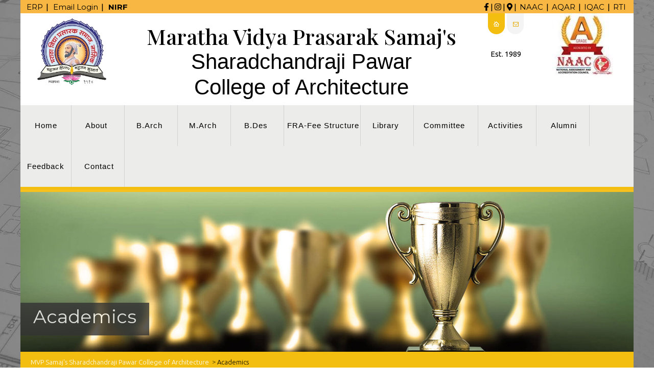

--- FILE ---
content_type: text/html; charset=UTF-8
request_url: https://cansnashik.org/academics/
body_size: 15885
content:
<!DOCTYPE html>
<html lang="en-US">
<head>
  <meta charset="UTF-8">
  <meta name="viewport" content="width=device-width">
  <link rel="profile" href="http://gmpg.org/xfn/11">
  <title>Academics &#8211; MVP Samaj&#039;s Sharadchandraji Pawar College of Architecture</title>
<meta name='robots' content='max-image-preview:large' />
<link rel='dns-prefetch' href='//use.fontawesome.com' />
<link rel='dns-prefetch' href='//fonts.googleapis.com' />
<link rel="alternate" type="application/rss+xml" title="MVP Samaj&#039;s Sharadchandraji Pawar College of Architecture &raquo; Feed" href="https://cansnashik.org/feed/" />
<link rel="alternate" type="application/rss+xml" title="MVP Samaj&#039;s Sharadchandraji Pawar College of Architecture &raquo; Comments Feed" href="https://cansnashik.org/comments/feed/" />
<link rel="alternate" title="oEmbed (JSON)" type="application/json+oembed" href="https://cansnashik.org/wp-json/oembed/1.0/embed?url=https%3A%2F%2Fcansnashik.org%2Facademics%2F" />
<link rel="alternate" title="oEmbed (XML)" type="text/xml+oembed" href="https://cansnashik.org/wp-json/oembed/1.0/embed?url=https%3A%2F%2Fcansnashik.org%2Facademics%2F&#038;format=xml" />
<style id='wp-img-auto-sizes-contain-inline-css' type='text/css'>
img:is([sizes=auto i],[sizes^="auto," i]){contain-intrinsic-size:3000px 1500px}
/*# sourceURL=wp-img-auto-sizes-contain-inline-css */
</style>
<link rel='stylesheet' id='wp-block-library-css' href='https://cansnashik.org/wp-includes/css/dist/block-library/style.min.css?ver=73c5de54c1579bc0dcff672e4adb9cc3' type='text/css' media='all' />
<style id='global-styles-inline-css' type='text/css'>
:root{--wp--preset--aspect-ratio--square: 1;--wp--preset--aspect-ratio--4-3: 4/3;--wp--preset--aspect-ratio--3-4: 3/4;--wp--preset--aspect-ratio--3-2: 3/2;--wp--preset--aspect-ratio--2-3: 2/3;--wp--preset--aspect-ratio--16-9: 16/9;--wp--preset--aspect-ratio--9-16: 9/16;--wp--preset--color--black: #000000;--wp--preset--color--cyan-bluish-gray: #abb8c3;--wp--preset--color--white: #ffffff;--wp--preset--color--pale-pink: #f78da7;--wp--preset--color--vivid-red: #cf2e2e;--wp--preset--color--luminous-vivid-orange: #ff6900;--wp--preset--color--luminous-vivid-amber: #fcb900;--wp--preset--color--light-green-cyan: #7bdcb5;--wp--preset--color--vivid-green-cyan: #00d084;--wp--preset--color--pale-cyan-blue: #8ed1fc;--wp--preset--color--vivid-cyan-blue: #0693e3;--wp--preset--color--vivid-purple: #9b51e0;--wp--preset--gradient--vivid-cyan-blue-to-vivid-purple: linear-gradient(135deg,rgb(6,147,227) 0%,rgb(155,81,224) 100%);--wp--preset--gradient--light-green-cyan-to-vivid-green-cyan: linear-gradient(135deg,rgb(122,220,180) 0%,rgb(0,208,130) 100%);--wp--preset--gradient--luminous-vivid-amber-to-luminous-vivid-orange: linear-gradient(135deg,rgb(252,185,0) 0%,rgb(255,105,0) 100%);--wp--preset--gradient--luminous-vivid-orange-to-vivid-red: linear-gradient(135deg,rgb(255,105,0) 0%,rgb(207,46,46) 100%);--wp--preset--gradient--very-light-gray-to-cyan-bluish-gray: linear-gradient(135deg,rgb(238,238,238) 0%,rgb(169,184,195) 100%);--wp--preset--gradient--cool-to-warm-spectrum: linear-gradient(135deg,rgb(74,234,220) 0%,rgb(151,120,209) 20%,rgb(207,42,186) 40%,rgb(238,44,130) 60%,rgb(251,105,98) 80%,rgb(254,248,76) 100%);--wp--preset--gradient--blush-light-purple: linear-gradient(135deg,rgb(255,206,236) 0%,rgb(152,150,240) 100%);--wp--preset--gradient--blush-bordeaux: linear-gradient(135deg,rgb(254,205,165) 0%,rgb(254,45,45) 50%,rgb(107,0,62) 100%);--wp--preset--gradient--luminous-dusk: linear-gradient(135deg,rgb(255,203,112) 0%,rgb(199,81,192) 50%,rgb(65,88,208) 100%);--wp--preset--gradient--pale-ocean: linear-gradient(135deg,rgb(255,245,203) 0%,rgb(182,227,212) 50%,rgb(51,167,181) 100%);--wp--preset--gradient--electric-grass: linear-gradient(135deg,rgb(202,248,128) 0%,rgb(113,206,126) 100%);--wp--preset--gradient--midnight: linear-gradient(135deg,rgb(2,3,129) 0%,rgb(40,116,252) 100%);--wp--preset--font-size--small: 13px;--wp--preset--font-size--medium: 20px;--wp--preset--font-size--large: 36px;--wp--preset--font-size--x-large: 42px;--wp--preset--spacing--20: 0.44rem;--wp--preset--spacing--30: 0.67rem;--wp--preset--spacing--40: 1rem;--wp--preset--spacing--50: 1.5rem;--wp--preset--spacing--60: 2.25rem;--wp--preset--spacing--70: 3.38rem;--wp--preset--spacing--80: 5.06rem;--wp--preset--shadow--natural: 6px 6px 9px rgba(0, 0, 0, 0.2);--wp--preset--shadow--deep: 12px 12px 50px rgba(0, 0, 0, 0.4);--wp--preset--shadow--sharp: 6px 6px 0px rgba(0, 0, 0, 0.2);--wp--preset--shadow--outlined: 6px 6px 0px -3px rgb(255, 255, 255), 6px 6px rgb(0, 0, 0);--wp--preset--shadow--crisp: 6px 6px 0px rgb(0, 0, 0);}:where(.is-layout-flex){gap: 0.5em;}:where(.is-layout-grid){gap: 0.5em;}body .is-layout-flex{display: flex;}.is-layout-flex{flex-wrap: wrap;align-items: center;}.is-layout-flex > :is(*, div){margin: 0;}body .is-layout-grid{display: grid;}.is-layout-grid > :is(*, div){margin: 0;}:where(.wp-block-columns.is-layout-flex){gap: 2em;}:where(.wp-block-columns.is-layout-grid){gap: 2em;}:where(.wp-block-post-template.is-layout-flex){gap: 1.25em;}:where(.wp-block-post-template.is-layout-grid){gap: 1.25em;}.has-black-color{color: var(--wp--preset--color--black) !important;}.has-cyan-bluish-gray-color{color: var(--wp--preset--color--cyan-bluish-gray) !important;}.has-white-color{color: var(--wp--preset--color--white) !important;}.has-pale-pink-color{color: var(--wp--preset--color--pale-pink) !important;}.has-vivid-red-color{color: var(--wp--preset--color--vivid-red) !important;}.has-luminous-vivid-orange-color{color: var(--wp--preset--color--luminous-vivid-orange) !important;}.has-luminous-vivid-amber-color{color: var(--wp--preset--color--luminous-vivid-amber) !important;}.has-light-green-cyan-color{color: var(--wp--preset--color--light-green-cyan) !important;}.has-vivid-green-cyan-color{color: var(--wp--preset--color--vivid-green-cyan) !important;}.has-pale-cyan-blue-color{color: var(--wp--preset--color--pale-cyan-blue) !important;}.has-vivid-cyan-blue-color{color: var(--wp--preset--color--vivid-cyan-blue) !important;}.has-vivid-purple-color{color: var(--wp--preset--color--vivid-purple) !important;}.has-black-background-color{background-color: var(--wp--preset--color--black) !important;}.has-cyan-bluish-gray-background-color{background-color: var(--wp--preset--color--cyan-bluish-gray) !important;}.has-white-background-color{background-color: var(--wp--preset--color--white) !important;}.has-pale-pink-background-color{background-color: var(--wp--preset--color--pale-pink) !important;}.has-vivid-red-background-color{background-color: var(--wp--preset--color--vivid-red) !important;}.has-luminous-vivid-orange-background-color{background-color: var(--wp--preset--color--luminous-vivid-orange) !important;}.has-luminous-vivid-amber-background-color{background-color: var(--wp--preset--color--luminous-vivid-amber) !important;}.has-light-green-cyan-background-color{background-color: var(--wp--preset--color--light-green-cyan) !important;}.has-vivid-green-cyan-background-color{background-color: var(--wp--preset--color--vivid-green-cyan) !important;}.has-pale-cyan-blue-background-color{background-color: var(--wp--preset--color--pale-cyan-blue) !important;}.has-vivid-cyan-blue-background-color{background-color: var(--wp--preset--color--vivid-cyan-blue) !important;}.has-vivid-purple-background-color{background-color: var(--wp--preset--color--vivid-purple) !important;}.has-black-border-color{border-color: var(--wp--preset--color--black) !important;}.has-cyan-bluish-gray-border-color{border-color: var(--wp--preset--color--cyan-bluish-gray) !important;}.has-white-border-color{border-color: var(--wp--preset--color--white) !important;}.has-pale-pink-border-color{border-color: var(--wp--preset--color--pale-pink) !important;}.has-vivid-red-border-color{border-color: var(--wp--preset--color--vivid-red) !important;}.has-luminous-vivid-orange-border-color{border-color: var(--wp--preset--color--luminous-vivid-orange) !important;}.has-luminous-vivid-amber-border-color{border-color: var(--wp--preset--color--luminous-vivid-amber) !important;}.has-light-green-cyan-border-color{border-color: var(--wp--preset--color--light-green-cyan) !important;}.has-vivid-green-cyan-border-color{border-color: var(--wp--preset--color--vivid-green-cyan) !important;}.has-pale-cyan-blue-border-color{border-color: var(--wp--preset--color--pale-cyan-blue) !important;}.has-vivid-cyan-blue-border-color{border-color: var(--wp--preset--color--vivid-cyan-blue) !important;}.has-vivid-purple-border-color{border-color: var(--wp--preset--color--vivid-purple) !important;}.has-vivid-cyan-blue-to-vivid-purple-gradient-background{background: var(--wp--preset--gradient--vivid-cyan-blue-to-vivid-purple) !important;}.has-light-green-cyan-to-vivid-green-cyan-gradient-background{background: var(--wp--preset--gradient--light-green-cyan-to-vivid-green-cyan) !important;}.has-luminous-vivid-amber-to-luminous-vivid-orange-gradient-background{background: var(--wp--preset--gradient--luminous-vivid-amber-to-luminous-vivid-orange) !important;}.has-luminous-vivid-orange-to-vivid-red-gradient-background{background: var(--wp--preset--gradient--luminous-vivid-orange-to-vivid-red) !important;}.has-very-light-gray-to-cyan-bluish-gray-gradient-background{background: var(--wp--preset--gradient--very-light-gray-to-cyan-bluish-gray) !important;}.has-cool-to-warm-spectrum-gradient-background{background: var(--wp--preset--gradient--cool-to-warm-spectrum) !important;}.has-blush-light-purple-gradient-background{background: var(--wp--preset--gradient--blush-light-purple) !important;}.has-blush-bordeaux-gradient-background{background: var(--wp--preset--gradient--blush-bordeaux) !important;}.has-luminous-dusk-gradient-background{background: var(--wp--preset--gradient--luminous-dusk) !important;}.has-pale-ocean-gradient-background{background: var(--wp--preset--gradient--pale-ocean) !important;}.has-electric-grass-gradient-background{background: var(--wp--preset--gradient--electric-grass) !important;}.has-midnight-gradient-background{background: var(--wp--preset--gradient--midnight) !important;}.has-small-font-size{font-size: var(--wp--preset--font-size--small) !important;}.has-medium-font-size{font-size: var(--wp--preset--font-size--medium) !important;}.has-large-font-size{font-size: var(--wp--preset--font-size--large) !important;}.has-x-large-font-size{font-size: var(--wp--preset--font-size--x-large) !important;}
/*# sourceURL=global-styles-inline-css */
</style>

<style id='classic-theme-styles-inline-css' type='text/css'>
/*! This file is auto-generated */
.wp-block-button__link{color:#fff;background-color:#32373c;border-radius:9999px;box-shadow:none;text-decoration:none;padding:calc(.667em + 2px) calc(1.333em + 2px);font-size:1.125em}.wp-block-file__button{background:#32373c;color:#fff;text-decoration:none}
/*# sourceURL=/wp-includes/css/classic-themes.min.css */
</style>
<style id='font-awesome-svg-styles-default-inline-css' type='text/css'>
.svg-inline--fa {
  display: inline-block;
  height: 1em;
  overflow: visible;
  vertical-align: -.125em;
}
/*# sourceURL=font-awesome-svg-styles-default-inline-css */
</style>
<link rel='stylesheet' id='font-awesome-svg-styles-css' href='https://cansnashik.org/wp-content/uploads/font-awesome/v5.15.3/css/svg-with-js.css' type='text/css' media='all' />
<style id='font-awesome-svg-styles-inline-css' type='text/css'>
   .wp-block-font-awesome-icon svg::before,
   .wp-rich-text-font-awesome-icon svg::before {content: unset;}
/*# sourceURL=font-awesome-svg-styles-inline-css */
</style>
<link rel='stylesheet' id='responsive-lightbox-prettyphoto-css' href='https://cansnashik.org/wp-content/plugins/responsive-lightbox/assets/prettyphoto/prettyPhoto.min.css?ver=3.1.6' type='text/css' media='all' />
<link rel='stylesheet' id='chld_thm_cfg_parent-css' href='https://cansnashik.org/wp-content/themes/interior-designs/style.css?ver=73c5de54c1579bc0dcff672e4adb9cc3' type='text/css' media='all' />
<link rel='stylesheet' id='chld_thm_cfg_separate-css' href='https://cansnashik.org/wp-content/themes/interior-designs-child/ctc-style.css?ver=0.4.9.1648469621' type='text/css' media='all' />
<link rel='stylesheet' id='interior-designs-font-css' href='//fonts.googleapis.com/css?family=ABeeZee%3Aital%400%3B1%7CAbril+Fatfac%7CAcme%7CAllura%7CAmatic+SC%3Awght%40400%3B700%7CAnton%7CArchitects+Daughter%7CArchivo%3Aital%2Cwght%400%2C100%3B0%2C200%3B0%2C300%3B0%2C400%3B0%2C500%3B0%2C600%3B0%2C700%3B0%2C800%3B0%2C900%3B1%2C100%3B1%2C200%3B1%2C300%3B1%2C400%3B1%2C500%3B1%2C600%3B1%2C700%3B1%2C800%3B1%2C900%7CArimo%3Aital%2Cwght%400%2C400%3B0%2C500%3B0%2C600%3B0%2C700%3B1%2C400%3B1%2C500%3B1%2C600%3B1%2C700%7CArsenal%3Aital%2Cwght%400%2C400%3B0%2C700%3B1%2C400%3B1%2C700%7CArvo%3Aital%2Cwght%400%2C400%3B0%2C700%3B1%2C400%3B1%2C700%7CAlegreya%3Aital%2Cwght%400%2C400%3B0%2C500%3B0%2C600%3B0%2C700%3B0%2C800%3B0%2C900%3B1%2C400%3B1%2C500%3B1%2C600%3B1%2C700%3B1%2C800%3B1%2C900%7CAsap%3Aital%2Cwght%400%2C100%3B0%2C200%3B0%2C300%3B0%2C400%3B0%2C500%3B0%2C600%3B0%2C700%3B0%2C800%3B0%2C900%3B1%2C100%3B1%2C200%3B1%2C300%3B1%2C400%3B1%2C500%3B1%2C600%3B1%2C700%3B1%2C800%3B1%2C900%7CAssistant%3Awght%40200%3B300%3B400%3B500%3B600%3B700%3B800%7CAlfa+Slab+One%7CAveria+Serif+Libre%3Aital%2Cwght%400%2C300%3B0%2C400%3B0%2C700%3B1%2C300%3B1%2C400%3B1%2C700%7CBangers%7CBoogaloo%7CBad+Script%7CBarlow%3Aital%2Cwght%400%2C100%3B0%2C200%3B0%2C300%3B0%2C400%3B0%2C500%3B0%2C600%3B0%2C700%3B0%2C800%3B0%2C900%3B1%2C100%3B1%2C200%3B1%2C300%3B1%2C400%3B1%2C500%3B1%2C600%3B1%2C700%3B1%2C800%3B1%2C900%7CBarlow+Condensed%3Aital%2Cwght%400%2C100%3B0%2C200%3B0%2C300%3B0%2C400%3B0%2C500%3B0%2C600%3B0%2C700%3B0%2C800%3B0%2C900%3B1%2C100%3B1%2C200%3B1%2C300%3B1%2C400%3B1%2C500%3B1%2C600%3B1%2C700%3B1%2C800%3B1%2C900%7CBerkshire+Swash%7CBitter%3Aital%2Cwght%400%2C100%3B0%2C200%3B0%2C300%3B0%2C400%3B0%2C500%3B0%2C600%3B0%2C700%3B0%2C800%3B0%2C900%3B1%2C100%3B1%2C200%3B1%2C300%3B1%2C400%3B1%2C500%3B1%2C600%3B1%2C700%3B1%2C800%3B1%2C900%7CBree+Serif%7CBenchNine%3Awght%40300%3B400%3B700%7CCabin%3Aital%2Cwght%400%2C400%3B0%2C500%3B0%2C600%3B0%2C700%3B1%2C400%3B1%2C500%3B1%2C600%3B1%2C700%7CCardo%3Aital%2Cwght%400%2C400%3B0%2C700%3B1%2C400%7CCourgette%7CCaveat%3Awght%40400%3B500%3B600%3B700%7CCaveat+Brush%7CCherry+Swash%3Awght%40400%3B700%7CCormorant+Garamond%3Aital%2Cwght%400%2C300%3B0%2C400%3B0%2C500%3B0%2C600%3B0%2C700%3B1%2C300%3B1%2C400%3B1%2C500%3B1%2C600%3B1%2C700%7CCrimson+Text%3Aital%2Cwght%400%2C400%3B0%2C600%3B0%2C700%3B1%2C400%3B1%2C600%3B1%2C700%7CCuprum%3Aital%2Cwght%400%2C400%3B0%2C500%3B0%2C600%3B0%2C700%3B1%2C400%3B1%2C500%3B1%2C600%3B1%2C700%7CCookie%7CComing+Soon%7CCharm%3Awght%40400%3B700%7CChewy%7CDays+One%7CDM+Serif+Display%3Aital%400%3B1%7CDosis%3Awght%40200%3B300%3B400%3B500%3B600%3B700%3B800%7CEB+Garamond%3Aital%2Cwght%400%2C400%3B0%2C500%3B0%2C600%3B0%2C700%3B0%2C800%3B1%2C400%3B1%2C500%3B1%2C600%3B1%2C700%3B1%2C800%7CEconomica%3Aital%2Cwght%400%2C400%3B0%2C700%3B1%2C400%3B1%2C700%7CEpilogue%3Aital%2Cwght%400%2C100%3B0%2C200%3B0%2C300%3B0%2C400%3B0%2C500%3B0%2C600%3B0%2C700%3B0%2C800%3B0%2C900%3B1%2C100%3B1%2C200%3B1%2C300%3B1%2C400%3B1%2C500%3B1%2C600%3B1%2C700%3B1%2C800%3B1%2C900%7CExo+2%3Aital%2Cwght%400%2C100%3B0%2C200%3B0%2C300%3B0%2C400%3B0%2C500%3B0%2C600%3B0%2C700%3B0%2C800%3B0%2C900%3B1%2C100%3B1%2C200%3B1%2C300%3B1%2C400%3B1%2C500%3B1%2C600%3B1%2C700%3B1%2C800%3B1%2C900%7CFamiljen+Grotesk%3Aital%2Cwght%400%2C400%3B0%2C500%3B0%2C600%3B0%2C700%3B1%2C400%3B1%2C500%3B1%2C600%3B1%2C700%7CFira+Sans%3Aital%2Cwght%400%2C100%3B0%2C200%3B0%2C300%3B0%2C400%3B0%2C500%3B0%2C600%3B0%2C700%3B0%2C800%3B0%2C900%3B1%2C100%3B1%2C200%3B1%2C300%3B1%2C400%3B1%2C500%3B1%2C600%3B1%2C700%3B1%2C800%3B1%2C900%7CFredoka+One%7CFjalla+One%7CFrancois+One%7CFrank+Ruhl+Libre%3Awght%40300%3B400%3B500%3B700%3B900%7CGabriela%7CGloria+Hallelujah%7CGreat+Vibes%7CHandlee%7CHammersmith+One%7CHeebo%3Awght%40100%3B200%3B300%3B400%3B500%3B600%3B700%3B800%3B900%7CHind%3Awght%40300%3B400%3B500%3B600%3B700%7CInconsolata%3Awght%40200%3B300%3B400%3B500%3B600%3B700%3B800%3B900%7CIndie+Flower%7CIM+Fell+English+SC%7CJulius+Sans+One%7CJomhuria%7CJosefin+Slab%3Aital%2Cwght%400%2C100%3B0%2C200%3B0%2C300%3B0%2C400%3B0%2C500%3B0%2C600%3B0%2C700%3B1%2C100%3B1%2C200%3B1%2C300%3B1%2C400%3B1%2C500%3B1%2C600%3B1%2C700%7CJosefin+Sans%3Aital%2Cwght%400%2C100%3B0%2C200%3B0%2C300%3B0%2C400%3B0%2C500%3B0%2C600%3B0%2C700%3B1%2C100%3B1%2C200%3B1%2C300%3B1%2C400%3B1%2C500%3B1%2C600%3B1%2C700%7CJost%3Aital%2Cwght%400%2C100%3B0%2C200%3B0%2C300%3B0%2C400%3B0%2C500%3B0%2C600%3B0%2C700%3B0%2C800%3B0%2C900%3B1%2C100%3B1%2C200%3B1%2C300%3B1%2C400%3B1%2C500%3B1%2C600%3B1%2C700%3B1%2C800%3B1%2C900%7CKaisei+HarunoUmi%3Awght%40400%3B500%3B700%7CKanit%3Aital%2Cwght%400%2C100%3B0%2C200%3B0%2C300%3B0%2C400%3B0%2C500%3B0%2C600%3B0%2C700%3B0%2C800%3B0%2C900%3B1%2C100%3B1%2C200%3B1%2C300%3B1%2C400%3B1%2C500%3B1%2C600%3B1%2C700%3B1%2C800%3B1%2C900%7CKaushan+Script%7CKrub%3Aital%2Cwght%400%2C200%3B0%2C300%3B0%2C400%3B0%2C500%3B0%2C600%3B0%2C700%3B1%2C200%3B1%2C300%3B1%2C400%3B1%2C500%3B1%2C600%3B1%2C700%7CLato%3Aital%2Cwght%400%2C100%3B0%2C300%3B0%2C400%3B0%2C700%3B0%2C900%3B1%2C100%3B1%2C300%3B1%2C400%3B1%2C700%3B1%2C900%7CLora%3Aital%2Cwght%400%2C400%3B0%2C500%3B0%2C600%3B0%2C700%3B1%2C400%3B1%2C500%3B1%2C600%3B1%2C700%7CLibre+Baskerville%3Aital%2Cwght%400%2C400%3B0%2C700%3B1%2C400%7CLobster%7CLobster+Two%3Aital%2Cwght%400%2C400%3B0%2C700%3B1%2C400%3B1%2C700%7CMerriweather%3Aital%2Cwght%400%2C300%3B0%2C400%3B0%2C700%3B0%2C900%3B1%2C300%3B1%2C400%3B1%2C700%3B1%2C900%7CMonda%3Awght%40400%3B700%7CMontserrat%3Aital%2Cwght%400%2C100%3B0%2C200%3B0%2C300%3B0%2C400%3B0%2C500%3B0%2C600%3B0%2C700%3B0%2C800%3B0%2C900%3B1%2C100%3B1%2C200%3B1%2C300%3B1%2C400%3B1%2C500%3B1%2C600%3B1%2C700%3B1%2C800%3B1%2C900%7CMulish%3Aital%2Cwght%400%2C200%3B0%2C300%3B0%2C400%3B0%2C500%3B0%2C600%3B0%2C700%3B0%2C800%3B0%2C900%3B1%2C200%3B1%2C300%3B1%2C400%3B1%2C500%3B1%2C600%3B1%2C700%3B1%2C800%3B1%2C900%7CMarck+Script%7CMarcellus%7CMerienda+One%7CMonda%3Awght%40400%3B700%7CNoto+Serif%3Aital%2Cwght%400%2C400%3B0%2C700%3B1%2C400%3B1%2C700%7CNunito+Sans%3Aital%2Cwght%400%2C200%3B0%2C300%3B0%2C400%3B0%2C600%3B0%2C700%3B0%2C800%3B0%2C900%3B1%2C200%3B1%2C300%3B1%2C400%3B1%2C600%3B1%2C700%3B1%2C800%3B1%2C900%7COpen+Sans%3Aital%2Cwght%400%2C300%3B0%2C400%3B0%2C500%3B0%2C600%3B0%2C700%3B0%2C800%3B1%2C300%3B1%2C400%3B1%2C500%3B1%2C600%3B1%2C700%3B1%2C800%7COverpass%3Aital%2Cwght%400%2C100%3B0%2C200%3B0%2C300%3B0%2C400%3B0%2C500%3B0%2C600%3B0%2C700%3B0%2C800%3B0%2C900%3B1%2C100%3B1%2C200%3B1%2C300%3B1%2C400%3B1%2C500%3B1%2C600%3B1%2C700%3B1%2C800%3B1%2C900%7COverpass+Mono%3Awght%40300%3B400%3B500%3B600%3B700%7COxygen%3Awght%40300%3B400%3B700%7COswald%3Awght%40200%3B300%3B400%3B500%3B600%3B700%7COrbitron%3Awght%40400%3B500%3B600%3B700%3B800%3B900%7CPatua+One%7CPacifico%7CPadauk%3Awght%40400%3B700%7CPlayball%7CPlayfair+Display%3Aital%2Cwght%400%2C400%3B0%2C500%3B0%2C600%3B0%2C700%3B0%2C800%3B0%2C900%3B1%2C400%3B1%2C500%3B1%2C600%3B1%2C700%3B1%2C800%3B1%2C900%7CPrompt%3Aital%2Cwght%400%2C100%3B0%2C200%3B0%2C300%3B0%2C400%3B0%2C500%3B0%2C600%3B0%2C700%3B0%2C800%3B0%2C900%3B1%2C100%3B1%2C200%3B1%2C300%3B1%2C400%3B1%2C500%3B1%2C600%3B1%2C700%3B1%2C800%3B1%2C900%7CPT+Sans%3Aital%2Cwght%400%2C400%3B0%2C700%3B1%2C400%3B1%2C700%7CPT+Serif%3Aital%2Cwght%400%2C400%3B0%2C700%3B1%2C400%3B1%2C700%7CPhilosopher%3Aital%2Cwght%400%2C400%3B0%2C700%3B1%2C400%3B1%2C700%7CPermanent+Marker%7CPoiret+One%7CPoppins%3Aital%2Cwght%400%2C100%3B0%2C200%3B0%2C300%3B0%2C400%3B0%2C500%3B0%2C600%3B0%2C700%3B0%2C800%3B0%2C900%3B1%2C100%3B1%2C200%3B1%2C300%3B1%2C400%3B1%2C500%3B1%2C600%3B1%2C700%3B1%2C800%3B1%2C900%7CPrata%7CQuicksand%3Awght%40300%3B400%3B500%3B600%3B700%7CQuattrocento+Sans%3Aital%2Cwght%400%2C400%3B0%2C700%3B1%2C400%3B1%2C700%7CRaleway%3Aital%2Cwght%400%2C100%3B0%2C200%3B0%2C300%3B0%2C400%3B0%2C500%3B0%2C600%3B0%2C700%3B0%2C800%3B0%2C900%3B1%2C100%3B1%2C200%3B1%2C300%3B1%2C400%3B1%2C500%3B1%2C600%3B1%2C700%3B1%2C800%3B1%2C900%7CRubik%3Aital%2Cwght%400%2C300%3B0%2C400%3B0%2C500%3B0%2C600%3B0%2C700%3B0%2C800%3B0%2C900%3B1%2C300%3B1%2C400%3B1%2C500%3B1%2C600%3B1%2C700%3B1%2C800%3B1%2C900%7CRoboto+Condensed%3Aital%2Cwght%400%2C300%3B0%2C400%3B0%2C700%3B1%2C300%3B1%2C400%3B1%2C700%7CRokkitt%3Awght%40100%3B200%3B300%3B400%3B500%3B600%3B700%3B800%3B900%7CRopa+Sans%3Aital%400%3B1%7CRusso+One%7CRighteous%7CSaira%3Aital%2Cwght%400%2C100%3B0%2C200%3B0%2C300%3B0%2C400%3B0%2C500%3B0%2C600%3B0%2C700%3B0%2C800%3B0%2C900%3B1%2C100%3B1%2C200%3B1%2C300%3B1%2C400%3B1%2C500%3B1%2C600%3B1%2C700%3B1%2C800%3B1%2C900%7CSatisfy%7CSen%3Awght%40400%3B700%3B800%7CSlabo+13px%7CSlabo+27px%7CSource+Sans+Pro%3Aital%2Cwght%400%2C200%3B0%2C300%3B0%2C400%3B0%2C600%3B0%2C700%3B0%2C900%3B1%2C200%3B1%2C300%3B1%2C400%3B1%2C600%3B1%2C700%3B1%2C900%7CShadows+Into+Light+Two%7CShadows+Into+Light%7CSacramento%7CSail%7CShrikhand%7CLeague+Spartan%3Awght%40100%3B200%3B300%3B400%3B500%3B600%3B700%3B800%3B900%7CStaatliches%7CStylish%7CTangerine%3Awght%40400%3B700%7CTitillium+Web%3Aital%2Cwght%400%2C200%3B0%2C300%3B0%2C400%3B0%2C600%3B0%2C700%3B0%2C900%3B1%2C200%3B1%2C300%3B1%2C400%3B1%2C600%3B1%2C700%7CTrirong%3Aital%2Cwght%400%2C100%3B0%2C200%3B0%2C300%3B0%2C400%3B0%2C500%3B0%2C600%3B0%2C700%3B0%2C800%3B0%2C900%3B1%2C100%3B1%2C200%3B1%2C300%3B1%2C400%3B1%2C500%3B1%2C600%3B1%2C700%3B1%2C800%3B1%2C900%7CUbuntu%3Aital%2Cwght%400%2C300%3B0%2C400%3B0%2C500%3B0%2C700%3B1%2C300%3B1%2C400%3B1%2C500%3B1%2C700%7CUnica+One%7CVT323%7CVarela+Round%7CVampiro+One%7CVollkorn%3Aital%2Cwght%400%2C400%3B0%2C500%3B0%2C600%3B0%2C700%3B0%2C800%3B0%2C900%3B1%2C400%3B1%2C500%3B1%2C600%3B1%2C700%3B1%2C800%3B1%2C900%7CVolkhov%3Aital%2Cwght%400%2C400%3B0%2C700%3B1%2C400%3B1%2C700%7CWork+Sans%3Aital%2Cwght%400%2C100%3B0%2C200%3B0%2C300%3B0%2C400%3B0%2C500%3B0%2C600%3B0%2C700%3B0%2C800%3B0%2C900%3B1%2C100%3B1%2C200%3B1%2C300%3B1%2C400%3B1%2C500%3B1%2C600%3B1%2C700%3B1%2C800%3B1%2C900%7CYanone+Kaffeesatz%3Awght%40200%3B300%3B400%3B500%3B600%3B700%7CYeseva+One%7CZCOOL+XiaoWei&#038;ver=73c5de54c1579bc0dcff672e4adb9cc3' type='text/css' media='all' />
<link rel='stylesheet' id='interior-designs-block-patterns-style-frontend-css' href='https://cansnashik.org/wp-content/themes/interior-designs/css/block-frontend.css?ver=73c5de54c1579bc0dcff672e4adb9cc3' type='text/css' media='all' />
<link rel='stylesheet' id='bootstrap-css-css' href='https://cansnashik.org/wp-content/themes/interior-designs/css/bootstrap.css?ver=73c5de54c1579bc0dcff672e4adb9cc3' type='text/css' media='all' />
<link rel='stylesheet' id='interior-designs-basic-style-css' href='https://cansnashik.org/wp-content/themes/interior-designs-child/style.css?ver=0.4.9.1648469621' type='text/css' media='all' />
<style id='interior-designs-basic-style-inline-css' type='text/css'>

	    body{
		    color:!important;
		    font-family: !important;
		    font-size: px !important;
			font-weight: !important;
		}
		p,span{
		    color:!important;
		    font-family: Ubuntu!important;
		    font-size: px !important;
			font-weight: !important;
		}
		a{
		    color:!important;
		    font-family: Ubuntu;
		}
		li{
		    color:!important;
		    font-family: Ubuntu;
		}
		h1{
		    color:!important;
		    font-family: Ubuntu!important;
		    font-size: px !important;
			font-weight: !important;
		}
		h2{
		    color:!important;
		    font-family: Ubuntu!important;
		    font-size: px !important;
			font-weight: !important;
		}
		h3{
		    color:!important;
		    font-family: Ubuntu!important;
		    font-size: px !important;
			font-weight: !important;
		}
		h4{
		    color:!important;
		    font-family: Ubuntu!important;
		    font-size: px !important;
			font-weight: !important;
		}
		h5{
		    color:!important;
		    font-family: Ubuntu!important;
		    font-size: px !important;
			font-weight: !important;
		}
		h6{
		    color:!important;
		    font-family: Ubuntu!important;
		    font-size: px !important;
			font-weight: !important;
		}

		#footer .socialicons i{
			color:!important;
	    }
	
:root {--primary-color: #f7c01d !important;} body{max-width: 100%;}.service-btn a, #comments input[type="submit"].submit{border-radius: px;}.service-btn a, #comments input[type="submit"].submit{font-weight: ;}.service-btn a, #comments input[type="submit"].submit{letter-spacing: px;}.service-btn a, #comments input[type="submit"].submit{ border-radius: 0}.woocommerce ul.products li.product, .woocommerce-page ul.products li.product{padding-top: 10px; padding-bottom: 10px;}.woocommerce ul.products li.product, .woocommerce-page ul.products li.product{padding-left: 10px; padding-right: 10px;} .page-template-custom-frontpage #header{position: static; margin: 0;} .page-template-custom-frontpage header{border-bottom: 5px solid #f7c01d;}#slider img{opacity:0.9}#footer p,#footer p a{color: !important;}#footer p:hover,#footer p a:hover{color: !important;}#footer p{font-size: 16px; }#footer {padding-top:15px; padding-bottom: 15px; }#footer p{text-align:center;}#footer .socialicons i{font-size: px;}#footer .socialicons{text-align:center;} .woocommerce span.onsale{padding-top: px; padding-bottom: px; padding-left: px; padding-right: px;}.woocommerce span.onsale{border-radius: 50px;}.woocommerce ul.products li.product .onsale{left: auto; right: 0;}.woocommerce span.onsale {font-size: 15px;}.footertown{background-color: ;}.footertown{background-attachment: scroll !important; background-position: center !important;}.footertown{background-position: center center!important;}#comments textarea{ width:100%;}.top-header{ padding-top:5px; padding-bottom:5px;}.fixed-header{ padding-top:px; padding-bottom:px;}.primary-navigation ul li a{ text-transform: capitalize;} .logo h1 a, .logo p a{color: ;}  .logo p.site-description{color: ;} .logo h1, .logo p.site-title{font-size: px;}.logo p.site-description{font-size: px;}@media screen and (max-width:575px){
			.top-header{display:none;} }.scrollup{text-transform:Capitalize;}@media screen and (max-width:575px){
			.fixed-header{position:static !important;} }#slider{display:none;} @media screen and (max-width:575px) {#slider{display:block;} }@media screen and (min-width:575px){
			.preloader{display:none !important;} }#slider{background-color: 1;}@media screen and (max-width:575px) {#sidebar{display:block;} }.primary-navigation ul li a{font-weight: 500;}.primary-navigation ul li a{padding: px;}.primary-navigation ul li a{}.primary-navigation a,.primary-navigation .current_page_item > a, .primary-navigation .current-menu-item > a, .primary-navigation .current_page_ancestor > a{color: !important;}.primary-navigation a:hover, .primary-navigation ul li a:hover{color:  !important;}.primary-navigation ul.sub-menu a, .primary-navigation ul.sub-menu li a,.primary-navigation ul.children a, .primary-navigation ul.children li a{color:  !important;}.primary-navigation ul.sub-menu li a:hover,.primary-navigation ul.children li a:hover {color: !important;} .bradcrumbs a,.bradcrumbs span{color: !important;}.bradcrumbs a,.bradcrumbs span{background-color: !important;}.bradcrumbs a:hover{color: !important;}.bradcrumbs a:hover{background-color: !important;}.post-categories a{color: !important;}.post-categories a{background-color: !important;}.feature-box img{border-radius: 0px;}.grid-post-box .metabox .me-2:after{ content: "|"; padding-left:10px;}.social-media i{font-size: 12px;}.scrollup{font-size: 18px;}.scrollup{color: ;}.scrollup:hover{color: !important;}#footer{background: ;}.logo{ padding:px;}.logo{ padding:px;}.feature-box img{border-radius: 0px;}.feature-box img{box-shadow: 0px 0px 0px #ccc;}.post-box .metabox .me-2:after{ content: "|"; padding-left:10px;}.metabox .px-2:after{ content: "|"; padding-left:10px;}.related-posts .metabox .entry-date:after,.related-posts .metabox .entry-author:after,.related-posts .metabox .entry-comments:after{ content: "|"; padding-left:1px;display: inline; }.footertown .widget h3, a.rsswidget.rss-widget-title{text-transform:Capitalize;}.footertown .widget h3{font-size: 25px; }.footertown .widget h3{font-weight: ;}.footertown .widget h3,a.rsswidget.rss-widget-title{letter-spacing: px;}footer h3{text-align: left;}.footer-block p,footer ul,.widget_shopping_cart_content p,footer form,div#calendar_wrap,.footertown table,footer.gallery,aside#media_image-2,.tagcloud,footer figure.gallery-item,aside#block-7,.textwidget p,#calendar-2 caption,#calendar_wrap caption{text-align: left;}.service-btn a{text-transform:Uppercase;}.post-box p:nth-of-type(1)::first-letter{display: none!important;}
/*# sourceURL=interior-designs-basic-style-inline-css */
</style>
<link rel='stylesheet' id='font-awesome-css-css' href='https://cansnashik.org/wp-content/themes/interior-designs/css/fontawesome-all.css?ver=73c5de54c1579bc0dcff672e4adb9cc3' type='text/css' media='all' />
<link rel='stylesheet' id='interior-designs-block-style-css' href='https://cansnashik.org/wp-content/themes/interior-designs/css/block-style.css?ver=73c5de54c1579bc0dcff672e4adb9cc3' type='text/css' media='all' />
<link rel='stylesheet' id='animate-style-css' href='https://cansnashik.org/wp-content/themes/interior-designs/css/animate.css?ver=73c5de54c1579bc0dcff672e4adb9cc3' type='text/css' media='all' />
<link rel='stylesheet' id='dflip-style-css' href='https://cansnashik.org/wp-content/plugins/3d-flipbook-dflip-lite/assets/css/dflip.min.css?ver=2.4.20' type='text/css' media='all' />
<link rel='stylesheet' id='recent-posts-widget-with-thumbnails-public-style-css' href='https://cansnashik.org/wp-content/plugins/recent-posts-widget-with-thumbnails/public.css?ver=7.1.1' type='text/css' media='all' />
<link rel='stylesheet' id='msl-main-css' href='https://cansnashik.org/wp-content/plugins/master-slider/public/assets/css/masterslider.main.css?ver=3.11.0' type='text/css' media='all' />
<link rel='stylesheet' id='msl-custom-css' href='https://cansnashik.org/wp-content/uploads/master-slider/custom.css?ver=16.2' type='text/css' media='all' />
<script type="text/javascript" src="https://cansnashik.org/wp-includes/js/jquery/jquery.min.js?ver=3.7.1" id="jquery-core-js"></script>
<script type="text/javascript" src="https://cansnashik.org/wp-includes/js/jquery/jquery-migrate.min.js?ver=3.4.1" id="jquery-migrate-js"></script>
<script type="text/javascript" src="https://cansnashik.org/wp-content/plugins/responsive-lightbox/assets/prettyphoto/jquery.prettyPhoto.min.js?ver=3.1.6" id="responsive-lightbox-prettyphoto-js"></script>
<script type="text/javascript" src="https://cansnashik.org/wp-includes/js/underscore.min.js?ver=1.13.7" id="underscore-js"></script>
<script type="text/javascript" src="https://cansnashik.org/wp-content/plugins/responsive-lightbox/assets/infinitescroll/infinite-scroll.pkgd.min.js?ver=4.0.1" id="responsive-lightbox-infinite-scroll-js"></script>
<script type="text/javascript" src="https://cansnashik.org/wp-content/plugins/responsive-lightbox/assets/dompurify/purify.min.js?ver=3.1.7" id="dompurify-js"></script>
<script type="text/javascript" id="responsive-lightbox-sanitizer-js-before">
/* <![CDATA[ */
window.RLG = window.RLG || {}; window.RLG.sanitizeAllowedHosts = ["youtube.com","www.youtube.com","youtu.be","vimeo.com","player.vimeo.com"];
//# sourceURL=responsive-lightbox-sanitizer-js-before
/* ]]> */
</script>
<script type="text/javascript" src="https://cansnashik.org/wp-content/plugins/responsive-lightbox/js/sanitizer.js?ver=2.6.0" id="responsive-lightbox-sanitizer-js"></script>
<script type="text/javascript" id="responsive-lightbox-js-before">
/* <![CDATA[ */
var rlArgs = {"script":"prettyphoto","selector":"lightbox","customEvents":"","activeGalleries":true,"animationSpeed":"normal","slideshow":false,"slideshowDelay":5000,"slideshowAutoplay":false,"opacity":"0.75","showTitle":true,"allowResize":true,"allowExpand":true,"width":1080,"height":720,"separator":"\/","theme":"pp_default","horizontalPadding":20,"hideFlash":false,"wmode":"opaque","videoAutoplay":false,"modal":false,"deeplinking":false,"overlayGallery":true,"keyboardShortcuts":true,"social":false,"woocommerce_gallery":false,"ajaxurl":"https:\/\/cansnashik.org\/wp-admin\/admin-ajax.php","nonce":"ef5335d05c","preview":false,"postId":2023,"scriptExtension":false};

//# sourceURL=responsive-lightbox-js-before
/* ]]> */
</script>
<script type="text/javascript" src="https://cansnashik.org/wp-content/plugins/responsive-lightbox/js/front.js?ver=2.6.0" id="responsive-lightbox-js"></script>
<script type="text/javascript" src="https://cansnashik.org/wp-content/themes/interior-designs/js/bootstrap.js?ver=73c5de54c1579bc0dcff672e4adb9cc3" id="bootstrap-js-js"></script>
<script type="text/javascript" src="https://cansnashik.org/wp-content/themes/interior-designs/js/custom.js?ver=73c5de54c1579bc0dcff672e4adb9cc3" id="interior-designs-custom-jquery-js"></script>
<script type="text/javascript" id="font-awesome-official-js-before">
/* <![CDATA[ */
FontAwesomeConfig = { searchPseudoElements: true };
//# sourceURL=font-awesome-official-js-before
/* ]]> */
</script>
<script defer crossorigin="anonymous" integrity="sha384-haqrlim99xjfMxRP6EWtafs0sB1WKcMdynwZleuUSwJR0mDeRYbhtY+KPMr+JL6f" type="text/javascript" src="https://use.fontawesome.com/releases/v5.15.3/js/all.js" id="font-awesome-official-js"></script>
<script defer crossorigin="anonymous" integrity="sha384-oJX16kNznlRQV8hvYpOXlQKGc8xQj+HgmxViFoFiQgx0jZ4QKELTQecpcx905Pkg" type="text/javascript" src="https://use.fontawesome.com/releases/v5.15.3/js/v4-shims.js" id="font-awesome-official-v4shim-js"></script>
<link rel="https://api.w.org/" href="https://cansnashik.org/wp-json/" /><link rel="alternate" title="JSON" type="application/json" href="https://cansnashik.org/wp-json/wp/v2/pages/2023" /><link rel="EditURI" type="application/rsd+xml" title="RSD" href="https://cansnashik.org/xmlrpc.php?rsd" />

<link rel="canonical" href="https://cansnashik.org/academics/" />
<link rel='shortlink' href='https://cansnashik.org/?p=2023' />
<style>
		#category-posts-4-internal ul {padding: 0;}
#category-posts-4-internal .cat-post-item img {max-width: initial; max-height: initial; margin: initial;}
#category-posts-4-internal .cat-post-author {margin-bottom: 0;}
#category-posts-4-internal .cat-post-thumbnail {margin: 5px 10px 5px 0;}
#category-posts-4-internal .cat-post-item:before {content: ""; clear: both;}
#category-posts-4-internal .cat-post-excerpt-more {display: inline-block;}
#category-posts-4-internal .cat-post-item {list-style: none; margin: 3px 0 10px; padding: 3px 0;}
#category-posts-4-internal .cat-post-current .cat-post-title {font-weight: bold; text-transform: uppercase;}
#category-posts-4-internal [class*=cat-post-tax] {font-size: 0.85em;}
#category-posts-4-internal [class*=cat-post-tax] * {display:inline-block;}
#category-posts-4-internal .cat-post-item:after {content: ""; display: table;	clear: both;}
#category-posts-4-internal .cat-post-item .cat-post-title {overflow: hidden;text-overflow: ellipsis;white-space: initial;display: -webkit-box;-webkit-line-clamp: 2;-webkit-box-orient: vertical;padding-bottom: 0 !important;}
#category-posts-4-internal .cpwp-wrap-text p {display: inline;}
#category-posts-4-internal .cat-post-item .cpwp-wrap-text {overflow: hidden;text-overflow: ellipsis;white-space: initial;display: -webkit-box;-webkit-line-clamp: 3;-webkit-box-orient: vertical;padding-bottom: 0 !important;}
#category-posts-4-internal p.cpwp-excerpt-text {min-width: 120px;}
#category-posts-4-internal .cat-post-item:after {content: ""; display: table;	clear: both;}
#category-posts-4-internal .cat-post-thumbnail {display:block; float:left; margin:5px 10px 5px 0;}
#category-posts-4-internal .cat-post-crop {overflow:hidden;display:block;}
#category-posts-4-internal p {margin:5px 0 0 0}
#category-posts-4-internal li > div {margin:5px 0 0 0; clear:both;}
#category-posts-4-internal .dashicons {vertical-align:middle;}
#category-posts-4-internal .cat-post-thumbnail .cat-post-crop img {height: 70px;}
#category-posts-4-internal .cat-post-thumbnail .cat-post-crop img {width: 70px;}
#category-posts-4-internal .cat-post-thumbnail .cat-post-crop img {object-fit: cover; max-width: 100%; display: block;}
#category-posts-4-internal .cat-post-thumbnail .cat-post-crop-not-supported img {width: 100%;}
#category-posts-4-internal .cat-post-thumbnail {max-width:100%;}
#category-posts-4-internal .cat-post-item img {margin: initial;}
#category-posts-4-internal .cat-post-dark img {padding-bottom: 0 !important; -webkit-transition: all 0.3s ease; -moz-transition: all 0.3s ease; -ms-transition: all 0.3s ease; -o-transition: all 0.3s ease; transition: all 0.3s ease;}
#category-posts-4-internal .cat-post-dark:hover img {-webkit-filter: brightness(75%); -moz-filter: brightness(75%); -ms-filter: brightness(75%); -o-filter: brightness(75%); filter: brightness(75%);}
</style>
		<script>var ms_grabbing_curosr = 'https://cansnashik.org/wp-content/plugins/master-slider/public/assets/css/common/grabbing.cur', ms_grab_curosr = 'https://cansnashik.org/wp-content/plugins/master-slider/public/assets/css/common/grab.cur';</script>
<meta name="generator" content="MasterSlider 3.11.0 - Responsive Touch Image Slider | avt.li/msf" />
<style type="text/css" id="custom-background-css">
body.custom-background { background-image: url("https://cansnashik.org/wp-content/uploads/2019/12/bg2-1.jpg"); background-position: center center; background-size: cover; background-repeat: no-repeat; background-attachment: fixed; }
</style>
	<link rel="icon" href="https://cansnashik.org/wp-content/uploads/2019/12/cropped-MVPLogo-32x32.png" sizes="32x32" />
<link rel="icon" href="https://cansnashik.org/wp-content/uploads/2019/12/cropped-MVPLogo-192x192.png" sizes="192x192" />
<link rel="apple-touch-icon" href="https://cansnashik.org/wp-content/uploads/2019/12/cropped-MVPLogo-180x180.png" />
<meta name="msapplication-TileImage" content="https://cansnashik.org/wp-content/uploads/2019/12/cropped-MVPLogo-270x270.png" />
		<style type="text/css" id="wp-custom-css">
			.container .space-top { 
	background-image: url("https://cansnashik.org/new/wp-content/uploads/2019/12/bg2-1.jpg");
}		</style>
		  <!-- Paste this in your header.php before </head> -->
  <link rel="preconnect" href="https://fonts.googleapis.com">
<link rel="preconnect" href="https://fonts.gstatic.com" crossorigin>
<link href="https://fonts.googleapis.com/css2?family=Roboto:ital,wght@0,100..900;1,100..900&display=swap" rel="stylesheet">

    <link href="https://fonts.googleapis.com/css2?family=Playfair+Display&display=swap" rel="stylesheet">
    <link href="https://fonts.googleapis.com/css2?family=Abril+Fatface&family=Roboto:ital,wght@0,100..900;1,100..900&display=swap" rel="stylesheet">

<script type="text/javascript">
$(document).ready(function () {
$("#navMenus").on('click','li',function(){
    // remove classname 'active' from all li who already has classname 'active'
    $("#navMenus li.active").removeClass("active"); 
    // adding classname 'active' to current click li 
    $(this).addClass("active"); 
});});
</script>
	
<style>
.rfont {
  font-family: "Roboto", sans-serif !important;
  font-weight: 500;
  font-size:43px;
}

.cfont {
  font-family: "Abril Fatface", serif !important;
  font-weight: 500;
}
.primary-navigation ul ul li {   
    padding-left: 15px;
}
@media only screen and (min-width: 1030px) and (max-width: 1366px){
.primary-navigation ul
li {
    min-width: 100px !important;
}		
}		
.test a:hover{
   color: #007caf;   
}	
.test a{
   color: #007caf;
   font-weight: 400 !important;
}	
#mvp h4 .san {font-family: 'Playfair Display', serif !important;}
#mvp h4 .clg {font-family: Helvetica, Arial, sans-serif !important;}

@media (min-width: 1200px){
	.container {
    max-width: 1200px;
		}		
.entry-content a, #sidebar .textwidget
a {
    text-decoration: underline;
    color: #007caf;
}

/* Small devices (≥576px) */
@media (min-width: 576px) {
  #mvp h4 .san,#mvp h4 .clg {
    font-size: 28px;
  }
}

/* Medium devices (≥768px) */
@media (min-width: 768px) {
  #mvp h4 .san,#mvp h4 .clg {
    font-size: 32px;
  }
}

/* Large devices (≥992px) */
@media (min-width: 992px) {
  #mvp h4 .san,#mvp h4 .clg  {
    font-size: 36px;
  }
}

/* Extra large devices (≥1200px) */
@media (min-width: 1200px) {
 #mvp h4 .san,#mvp h4 .clg {
    font-size: 42px;
  }
}

/* Extra extra large devices (≥1400px) */
@media (min-width: 1400px) {
  #mvp h4 .san,#mvp h4 .clg {
    font-size: 45px;
  }
}	

	</style>	
</head>
<body class="wp-singular page-template-default page page-id-2023 custom-background wp-custom-logo wp-embed-responsive wp-theme-interior-designs wp-child-theme-interior-designs-child _masterslider _ms_version_3.11.0" class="main-bodybox">
	<header role="banner" class="full-header text-center mycont" style='max-width: 1200px !important; background: white !important; margin: 0 auto;'>
		<a class="screen-reader-text skip-link" href="#main">Skip to content</a>
		      <div class="top-header">
			  	<div class="container">
			    	<div class="row">
			      		<div class="col-lg-7 col-md-7">
			        		<div class="site-text">
			          						        		</div>
			      		</div>
			      		<div class="col-lg-5 col-md-5">
			        		<div class="social-media">
			          						          						          						          						          						          						        		</div> 
			      		</div>
			      		<div class="clearfix"></div>
			    	</div>
			  	</div>
			</div>
		
		
		<!------------top bar-----START---------------->
<style scoped>
	.top-header {    padding-top: 1px;    padding-bottom: 1px; }
	.top-header .erp { float: left !important; }
	.top-header .erp  a { color: black !important; font-family: 'Montserrat',sans-serif !important;}
	.top-header .naac { float: right !important; }
	.top-header .naac  a { color: black !important; font-family: 'Montserrat',sans-serif !important;}
	.top-header .socialicons{ float: right !important; }
</style>	
	<div class="top-header">
			  	<div class="container">
			    	<div class="row">
			      		<div class="col-lg-12 col-md-12">
							<span class="erp"><a href='http://mvpcoa.in/login'>ERP</a>&nbsp;&nbsp;|&nbsp;&nbsp;
								
							<a href='https://accounts.google.com/signin/v2/identifier?continue=https%3A%2F%2Fmail.google.com%2Fmail%2F&ltmpl=default&hd=cansnashik.org&service=mail&sacu=1&rip=1&flowName=GlifWebSignIn&flowEntry=ServiceLogin'>Email Login</a>&nbsp;&nbsp;|&nbsp;&nbsp;
								<a href='https://cansnashik.org/wp-content/uploads/2025/02/N.D.M.V.P.Samajs-College-of-ArchitectureNashik-42200220250214-.pdf'	 target='_blank'><B>NIRF</B></a>
							</span>	
													
							<span class="naac"><a href='https://www.facebook.com/MVPSs-College-Of-ArchitectureNashik-2046565045594223/'><i class="fa fa-facebook" aria-hidden="true"></i></a>&nbsp;|&nbsp;<a href="https://www.instagram.com/mvpcans_nsk/"><i class="fa fa-instagram" aria-hidden="true"></i></a>&nbsp;|&nbsp;<a href="https://goo.gl/maps/gfzVnApfZVoXuVS26"><i class="fa fa-map-marker" aria-hidden="true"></i></a>&nbsp;|&nbsp; <a href='https://cansnashik.org/criteria-all/'>NAAC</a>&nbsp;&nbsp;|&nbsp;&nbsp;<a href='https://cansnashik.org/non-teaching-staff-list/aqar-2022-2023/'>AQAR</a>&nbsp;&nbsp;|&nbsp;&nbsp;<a href='https://cansnashik.org/iqac-2/'>IQAC</a>&nbsp;&nbsp;|&nbsp;&nbsp;<a href='https://cansnashik.org/rti/'>RTI</a>&nbsp;</span>	
						
						</div>			      		
			      		<div class="clearfix"></div>
			    	</div>
			  	</div>
	</div><!----top-header---->				
<!------------top bar-----END---------------->		
	  	<div class="site_header" style='background-color: white !important;'>
		  	<div class="container">
		  		<div class="row">
					<div class="col-md-2 col-sm-2 text-center">						
				    <div><img src="https://cansnashik.org/wp-content/uploads/2025/05/MVP_Logo.webp" class="img-responsive" style='margin: 0 auto;padding-top:10px;width:135px'></div>
					</div>
					<div class="col-md-7 col-sm-7">
<div style="margin-top:10px; " id='mvp'>	
	<!---<p style="font-family: 'Montserrat',sans-serif !important;">Maratha Vidya Prasarak Samaj&apos;s</p>---->
	<h4><span class='san'>Maratha Vidya Prasarak Samaj&apos;s</span><br><span class='clg'>Sharadchandraji Pawar<br />College of Architecture</span></h4>				
						
						</div>
					</div>				
					
<style scoped>
.top-icon {
    position: inherit;
    right:inherit;
    top: inherit;
   /* width: inherit; */
    height: inherit;
	margin: 0px;
    padding: 0px;
}
.site_header {
	 padding: 0px 0; 
}
.top-icon a.home-icon {
    display: inline-block;
    width: 33px;
    height: 41px;
    text-decoration: none;
    background-image: url(https://cansnashik.org/wp-content/uploads/2019/12/home-hover-icon.png);
}
.top-icon a.contact-icon {
    display: inline-block;
    width: 33px;
    height: 41px;
    text-decoration: none;
    background-image: url(https://cansnashik.org/wp-content/uploads/2019/12/contact-icon.png);
}
	
/* Firefox old*/
@-moz-keyframes blink {
    0% {
        opacity:1;
    }
    50% {
        opacity:0;
    }
    100% {
        opacity:1;
    }
} 

@-webkit-keyframes blink {
    0% {
        opacity:1;
    }
    50% {
        opacity:0;
    }
    100% {
        opacity:1;
    }
}
/* IE */
@-ms-keyframes blink {
    0% {
        opacity:1;
    }
    50% {
        opacity:0;
    }
    100% {
        opacity:1;
    }
} 
/* Opera and prob css3 final iteration */
@keyframes blink {
    0% {
        opacity:1;
    }
    50% {
        opacity:0;
    }
    100% {
        opacity:1;
    }
} 
.blink-image {
    -moz-animation: blink normal 2s infinite ease-in-out; /* Firefox */
    -webkit-animation: blink normal 2s infinite ease-in-out; /* Webkit */
    -ms-animation: blink normal 2s infinite ease-in-out; /* IE */
    animation: blink normal 2s infinite ease-in-out; /* Opera and prob css3 final iteration */
}	
#stab tbody tr td {border:1px solid black !important}	
#P_MS636cd66e43726 {
    margin-top: 0px !important;
}	
.primary-navigation ul li a {
   padding: 15px 2px;  
   font-family: Helvetica, Arial, sans-serif !important;
}	
.master-slider-parent {
    margin-top: 0px !important;
}	
#exln1 li a {
    color: black !important;
}	
#exln1 li a:hover {
    color: darkred !important;
	font-weight: bold;
}	
#exln li a {
    color: black !important;
}	
#exln li a:hover {
    color: darkred !important;
	font-weight: bold;
}	
</style>					
	<div class="col-md-1 col-sm-1 text-center pull-right">
						<div class="top-icon">
        					<a href="https://cansnashik.org/" class="home-icon home"></a>
        					<a href="mailto:cansnashik@mvp.edu.in" class="contact-icon contact"></a>							
						</div>
			<p><br/>Est. 1989</p>
<!---			<p><i class="fa fa-certificate" aria-hidden="true"></i>&nbsp;Approved by Council of Architecture</p>
		    <p><i class="fa fa-graduation-cap" aria-hidden="true"></i>&nbsp;Affiliated to S.P.Pune University</p>--->
   </div>
					
					
<div class="col-md-2 col-sm-2 text-center">
				    <div><img src="https://cansnashik.org/wp-content/uploads/2022/11/naac_logo1.jpg" class="img-responsive blink-image" style='margin: 0 auto;'></div>				
<!------------>	
				</div><!-- row end  --->
				
		    </div>		
		</div>	
		<div class="close-sticky >
																																				  
			<div class="container">
				<div id="header" class="row" style='margin-right: 0px   !important;margin-left: 0px  !important;'>
					<div class="menubox nav  col-lg-12 col-md-12 col-6" style='padding-right: 0px !important;'>
					    <div class="toggle-menu responsive-menu">
			              <button role="tab" onclick="resMenu_open()"><i class="fa fa-bars"></i><span class="screen-reader-text">Open Menu</span></button>
			            </div>
			            <div id="menu-sidebar" class="nav sidebar">
			             <nav id="primary-site-navigation" class="primary-navigation" role="navigation" aria-label="Top Menu">
			                <a href="javascript:void(0)" class="closebtn responsive-menu" onclick="resMenu_close()"><i class="fa fa-times"></i><span class="screen-reader-text">Close Menu</span></a>
			                <div class="main-menu-navigation clearfix"><ul id="menu-menu-1" class="clearfix mobile_nav"><li id="menu-item-26" class="menu-item menu-item-type-custom menu-item-object-custom menu-item-home menu-item-26"><a href="https://cansnashik.org">Home</a></li>
<li id="menu-item-28" class="menu-item menu-item-type-custom menu-item-object-custom menu-item-has-children menu-item-28"><a href="#">About</a>
<ul class="sub-menu">
	<li id="menu-item-115" class="menu-item menu-item-type-post_type menu-item-object-page menu-item-115"><a href="https://cansnashik.org/about-mvp/">About us</a></li>
	<li id="menu-item-76" class="menu-item menu-item-type-post_type menu-item-object-page menu-item-76"><a href="https://cansnashik.org/institute/">Institute</a></li>
	<li id="menu-item-5099" class="menu-item menu-item-type-post_type menu-item-object-page menu-item-5099"><a href="https://cansnashik.org/principals-desk/">Principal’s Desk</a></li>
	<li id="menu-item-5580" class="menu-item menu-item-type-custom menu-item-object-custom menu-item-has-children menu-item-5580"><a href="#">Infrastructure</a>
	<ul class="sub-menu">
		<li id="menu-item-5579" class="menu-item menu-item-type-post_type menu-item-object-page menu-item-5579"><a href="https://cansnashik.org/physical-infrastructure/">Physical Infrastructure</a></li>
		<li id="menu-item-5578" class="menu-item menu-item-type-post_type menu-item-object-page menu-item-5578"><a href="https://cansnashik.org/ict-facilities/">ICT Facilities</a></li>
	</ul>
</li>
	<li id="menu-item-3447" class="menu-item menu-item-type-custom menu-item-object-custom menu-item-has-children menu-item-3447"><a href="#">Achievements</a>
	<ul class="sub-menu">
		<li id="menu-item-1417" class="menu-item menu-item-type-post_type menu-item-object-page menu-item-1417"><a href="https://cansnashik.org/achievements/">Student Achievements</a></li>
		<li id="menu-item-2658" class="menu-item menu-item-type-post_type menu-item-object-page menu-item-2658"><a href="https://cansnashik.org/faculty-achievements/">Faculty Achievements</a></li>
	</ul>
</li>
	<li id="menu-item-2040" class="menu-item menu-item-type-post_type menu-item-object-page menu-item-2040"><a href="https://cansnashik.org/mous/">MOU&#8217;s / Collaboratios</a></li>
	<li id="menu-item-2043" class="menu-item menu-item-type-post_type menu-item-object-page menu-item-2043"><a href="https://cansnashik.org/accreditation/">Affiliation</a></li>
	<li id="menu-item-7076" class="menu-item menu-item-type-post_type menu-item-object-page menu-item-7076"><a href="https://cansnashik.org/best-practices/">Best Practices</a></li>
	<li id="menu-item-6477" class="menu-item menu-item-type-post_type menu-item-object-page menu-item-6477"><a href="https://cansnashik.org/policies/">Institute Policy</a></li>
</ul>
</li>
<li id="menu-item-29" class="menu-item menu-item-type-custom menu-item-object-custom menu-item-has-children menu-item-29"><a href="#">B.Arch</a>
<ul class="sub-menu">
	<li id="menu-item-109" class="menu-item menu-item-type-post_type menu-item-object-page menu-item-has-children menu-item-109"><a href="https://cansnashik.org/bachelor-of-architecture/">Course Outline</a>
	<ul class="sub-menu">
		<li id="menu-item-2055" class="menu-item menu-item-type-post_type menu-item-object-page menu-item-2055"><a href="https://cansnashik.org/syllabus/">Syllabus</a></li>
		<li id="menu-item-2053" class="menu-item menu-item-type-post_type menu-item-object-page menu-item-2053"><a href="https://cansnashik.org/copo/">CO,PO,PSO</a></li>
	</ul>
</li>
	<li id="menu-item-2054" class="menu-item menu-item-type-post_type menu-item-object-page menu-item-has-children menu-item-2054"><a href="https://cansnashik.org/academic-calendar/">Calendar</a>
	<ul class="sub-menu">
		<li id="menu-item-2495" class="menu-item menu-item-type-post_type menu-item-object-page menu-item-2495"><a href="https://cansnashik.org/academic-calendar-3/">Academic Calendar</a></li>
		<li id="menu-item-2494" class="menu-item menu-item-type-post_type menu-item-object-page menu-item-2494"><a href="https://cansnashik.org/time-tables/">Time Tables</a></li>
		<li id="menu-item-2052" class="menu-item menu-item-type-post_type menu-item-object-page menu-item-2052"><a href="https://cansnashik.org/list-of-holidays/">List of Holidays</a></li>
	</ul>
</li>
	<li id="menu-item-108" class="menu-item menu-item-type-post_type menu-item-object-page menu-item-108"><a href="https://cansnashik.org/admission/">B.Arch Admission</a></li>
	<li id="menu-item-1923" class="menu-item menu-item-type-post_type menu-item-object-page menu-item-1923"><a href="https://cansnashik.org/faculty-of-b-arch/">Faculty</a></li>
	<li id="menu-item-2578" class="menu-item menu-item-type-post_type menu-item-object-page menu-item-2578"><a href="https://cansnashik.org/electives-offered/">Electives Offered</a></li>
	<li id="menu-item-5354" class="menu-item menu-item-type-post_type menu-item-object-page menu-item-5354"><a href="https://cansnashik.org/audit-course/">Certificate Course</a></li>
	<li id="menu-item-8006" class="menu-item menu-item-type-custom menu-item-object-custom menu-item-8006"><a href="https://cansnashik.org/annual-report/">Annual Reports</a></li>
	<li id="menu-item-2581" class="menu-item menu-item-type-post_type menu-item-object-page menu-item-2581"><a href="https://cansnashik.org/examinations/">Examinations</a></li>
	<li id="menu-item-2072" class="menu-item menu-item-type-post_type menu-item-object-page menu-item-2072"><a href="https://cansnashik.org/feedback-2/">Feedback</a></li>
</ul>
</li>
<li id="menu-item-9537" class="menu-item menu-item-type-post_type menu-item-object-page menu-item-has-children menu-item-9537"><a href="https://cansnashik.org/m-arch/">M.Arch</a>
<ul class="sub-menu">
	<li id="menu-item-9542" class="menu-item menu-item-type-post_type menu-item-object-page menu-item-9542"><a href="https://cansnashik.org/admission-4/">Admission</a></li>
	<li id="menu-item-9599" class="menu-item menu-item-type-post_type menu-item-object-page menu-item-9599"><a href="https://cansnashik.org/m-arch/">Syllabus</a></li>
	<li id="menu-item-10734" class="menu-item menu-item-type-post_type menu-item-object-page menu-item-10734"><a href="https://cansnashik.org/m-arch-faculty/">Faculty</a></li>
	<li id="menu-item-11123" class="menu-item menu-item-type-custom menu-item-object-custom menu-item-has-children menu-item-11123"><a href="#">Calender</a>
	<ul class="sub-menu">
		<li id="menu-item-11126" class="menu-item menu-item-type-custom menu-item-object-custom menu-item-has-children menu-item-11126"><a href="#">Academic Calender</a>
		<ul class="sub-menu">
			<li id="menu-item-11129" class="menu-item menu-item-type-custom menu-item-object-custom menu-item-11129"><a href="#">Curricular</a></li>
			<li id="menu-item-11130" class="menu-item menu-item-type-custom menu-item-object-custom menu-item-11130"><a href="#">Co-curricular</a></li>
		</ul>
</li>
		<li id="menu-item-11127" class="menu-item menu-item-type-custom menu-item-object-custom menu-item-11127"><a href="#">Time Tables</a></li>
		<li id="menu-item-11128" class="menu-item menu-item-type-custom menu-item-object-custom menu-item-11128"><a href="#">List of Holidays</a></li>
	</ul>
</li>
	<li id="menu-item-11124" class="menu-item menu-item-type-custom menu-item-object-custom menu-item-11124"><a href="https://cansnashik.org/m-arch-electives-2/">Electives Offered</a></li>
	<li id="menu-item-11125" class="menu-item menu-item-type-custom menu-item-object-custom menu-item-11125"><a href="https://cansnashik.org/feedback-m-arch/">Feedback</a></li>
</ul>
</li>
<li id="menu-item-30" class="menu-item menu-item-type-custom menu-item-object-custom menu-item-has-children menu-item-30"><a href="#">B.Des</a>
<ul class="sub-menu">
	<li id="menu-item-598" class="menu-item menu-item-type-post_type menu-item-object-page menu-item-598"><a href="https://cansnashik.org/admission-2/">B.Des Admission</a></li>
	<li id="menu-item-2067" class="menu-item menu-item-type-post_type menu-item-object-page menu-item-2067"><a href="https://cansnashik.org/syllabus-2/">Syllabus</a></li>
	<li id="menu-item-485" class="menu-item menu-item-type-post_type menu-item-object-page menu-item-has-children menu-item-485"><a href="https://cansnashik.org/course-outline-2/">Course Outline</a>
	<ul class="sub-menu">
		<li id="menu-item-2065" class="menu-item menu-item-type-post_type menu-item-object-page menu-item-2065"><a href="https://cansnashik.org/copo-2/">CO,PO,PSO</a></li>
	</ul>
</li>
	<li id="menu-item-2066" class="menu-item menu-item-type-post_type menu-item-object-page menu-item-has-children menu-item-2066"><a href="https://cansnashik.org/academic-calendar-2/">Calendar</a>
	<ul class="sub-menu">
		<li id="menu-item-2500" class="menu-item menu-item-type-post_type menu-item-object-page menu-item-2500"><a href="https://cansnashik.org/academic-calendar-4/">Academic Calendar</a></li>
		<li id="menu-item-2501" class="menu-item menu-item-type-post_type menu-item-object-page menu-item-2501"><a href="https://cansnashik.org/time-tables-2/">Time Tables</a></li>
		<li id="menu-item-2064" class="menu-item menu-item-type-post_type menu-item-object-page menu-item-2064"><a href="https://cansnashik.org/list-of-holidays-2/">List of Holidays</a></li>
	</ul>
</li>
	<li id="menu-item-1953" class="menu-item menu-item-type-post_type menu-item-object-page menu-item-1953"><a href="https://cansnashik.org/faculty-of-b-des/">Faculty</a></li>
	<li id="menu-item-4115" class="menu-item menu-item-type-post_type menu-item-object-page menu-item-4115"><a href="https://cansnashik.org/elective-offered/">Elective Offered</a></li>
	<li id="menu-item-4103" class="menu-item menu-item-type-post_type menu-item-object-page menu-item-4103"><a href="https://cansnashik.org/examinations-2/">Examinations</a></li>
	<li id="menu-item-2073" class="menu-item menu-item-type-post_type menu-item-object-page menu-item-2073"><a href="https://cansnashik.org/feedback/">Feedback</a></li>
</ul>
</li>
<li id="menu-item-12549" class="menu-item menu-item-type-custom menu-item-object-custom menu-item-12549"><a href="https://cansnashik.org/fra-fee-structure/">FRA-Fee Structure</a></li>
<li id="menu-item-2034" class="menu-item menu-item-type-post_type menu-item-object-page menu-item-has-children menu-item-2034"><a href="https://cansnashik.org/library/">Library</a>
<ul class="sub-menu">
	<li id="menu-item-2079" class="menu-item menu-item-type-post_type menu-item-object-page menu-item-2079"><a href="https://cansnashik.org/facility/">Facility</a></li>
	<li id="menu-item-2078" class="menu-item menu-item-type-post_type menu-item-object-page menu-item-has-children menu-item-2078"><a href="https://cansnashik.org/research/">Research</a>
	<ul class="sub-menu">
		<li id="menu-item-2086" class="menu-item menu-item-type-post_type menu-item-object-page menu-item-2086"><a href="https://cansnashik.org/documentation/">Documentation</a></li>
		<li id="menu-item-2085" class="menu-item menu-item-type-post_type menu-item-object-page menu-item-2085"><a href="https://cansnashik.org/publication/">Publication</a></li>
	</ul>
</li>
</ul>
</li>
<li id="menu-item-2037" class="menu-item menu-item-type-post_type menu-item-object-page menu-item-has-children menu-item-2037"><a href="https://cansnashik.org/committee/">Committee</a>
<ul class="sub-menu">
	<li id="menu-item-11742" class="menu-item menu-item-type-custom menu-item-object-custom menu-item-has-children menu-item-11742"><a href="#">Mandatory Committees</a>
	<ul class="sub-menu">
		<li id="menu-item-11744" class="menu-item menu-item-type-custom menu-item-object-custom menu-item-11744"><a href="https://cansnashik.org/cdc-lmc-college-development-committee-local-management-committee/">CDC/LMC &#8211; College Development Committee / Local Management Committee</a></li>
		<li id="menu-item-4733" class="menu-item menu-item-type-post_type menu-item-object-page menu-item-4733"><a href="https://cansnashik.org/internal-complaint-committee-grievance-call/">Internal Complaint Committee (ICC)</a></li>
		<li id="menu-item-7748" class="menu-item menu-item-type-custom menu-item-object-custom menu-item-7748"><a href="https://cansnashik.org/students-grievance-redressal-cell/">Student Grievance Redressal Cell</a></li>
		<li id="menu-item-11745" class="menu-item menu-item-type-custom menu-item-object-custom menu-item-11745"><a href="https://cansnashik.org/sc-st-cell-2/">SC/ST Cell</a></li>
		<li id="menu-item-2116" class="menu-item menu-item-type-post_type menu-item-object-page menu-item-2116"><a href="https://cansnashik.org/anti-ragging-committee/">Anti-Ragging committee &#038; Anti Ragging Squad</a></li>
		<li id="menu-item-2119" class="menu-item menu-item-type-post_type menu-item-object-page menu-item-2119"><a href="https://cansnashik.org/student-welfare-committee/">Student Development Cell</a></li>
		<li id="menu-item-7477" class="menu-item menu-item-type-post_type menu-item-object-page menu-item-7477"><a href="https://cansnashik.org/equal-opportunity-cell/">Equal Opportunity Cell</a></li>
		<li id="menu-item-11681" class="menu-item menu-item-type-custom menu-item-object-custom menu-item-11681"><a href="https://cansnashik.org/divyang-committee/">Divyang Committee</a></li>
	</ul>
</li>
	<li id="menu-item-11743" class="menu-item menu-item-type-custom menu-item-object-custom menu-item-has-children menu-item-11743"><a href="#">Institutional Committees</a>
	<ul class="sub-menu">
		<li id="menu-item-8824" class="menu-item menu-item-type-custom menu-item-object-custom menu-item-8824"><a href="https://cansnashik.org/academic-monitoring-committee/">Academic Monitoring Committe</a></li>
		<li id="menu-item-4783" class="menu-item menu-item-type-post_type menu-item-object-page menu-item-4783"><a href="https://cansnashik.org/training-placement/">Training &#038; Placement</a></li>
		<li id="menu-item-5355" class="menu-item menu-item-type-post_type menu-item-object-page menu-item-5355"><a href="https://cansnashik.org/nss/">NSS</a></li>
		<li id="menu-item-8823" class="menu-item menu-item-type-custom menu-item-object-custom menu-item-8823"><a href="https://cansnashik.org/alumni-association/">Alumni Association</a></li>
		<li id="menu-item-4775" class="menu-item menu-item-type-post_type menu-item-object-page menu-item-4775"><a href="https://cansnashik.org/disciplinary-committee/">Disciplinary Committee</a></li>
		<li id="menu-item-4777" class="menu-item menu-item-type-post_type menu-item-object-page menu-item-4777"><a href="https://cansnashik.org/documentation-2/">Documentation</a></li>
		<li id="menu-item-4769" class="menu-item menu-item-type-post_type menu-item-object-page menu-item-4769"><a href="https://cansnashik.org/green-initiative/">Green Initiative</a></li>
		<li id="menu-item-4770" class="menu-item menu-item-type-post_type menu-item-object-page menu-item-4770"><a href="https://cansnashik.org/social-services-extension-activities/">Social Services / Extension Activities</a></li>
		<li id="menu-item-4772" class="menu-item menu-item-type-post_type menu-item-object-page menu-item-4772"><a href="https://cansnashik.org/exhibition/">Exhibition</a></li>
		<li id="menu-item-4789" class="menu-item menu-item-type-post_type menu-item-object-page menu-item-4789"><a href="https://cansnashik.org/infrastructure-2/">Infrastructure</a></li>
		<li id="menu-item-4779" class="menu-item menu-item-type-post_type menu-item-object-page menu-item-4779"><a href="https://cansnashik.org/sports/">Sports</a></li>
		<li id="menu-item-11750" class="menu-item menu-item-type-custom menu-item-object-custom menu-item-11750"><a href="https://cansnashik.org/formation-of-innovation-startup-committee/">Formation of Innovation &#038; Startup Committee</a></li>
	</ul>
</li>
</ul>
</li>
<li id="menu-item-31" class="menu-item menu-item-type-custom menu-item-object-custom menu-item-has-children menu-item-31"><a href="#">Activities</a>
<ul class="sub-menu">
	<li id="menu-item-703" class="menu-item menu-item-type-post_type menu-item-object-page menu-item-703"><a href="https://cansnashik.org/audit-elective-courses/">Audit Courses</a></li>
	<li id="menu-item-138" class="menu-item menu-item-type-post_type menu-item-object-page menu-item-138"><a href="https://cansnashik.org/workshops/">Workshops</a></li>
	<li id="menu-item-7882" class="menu-item menu-item-type-custom menu-item-object-custom menu-item-7882"><a href="https://cansnashik.org/capacity-building/">Capacity Building</a></li>
	<li id="menu-item-320" class="menu-item menu-item-type-post_type menu-item-object-page menu-item-320"><a href="https://cansnashik.org/guest-presentation/">Guest Presentation</a></li>
	<li id="menu-item-352" class="menu-item menu-item-type-post_type menu-item-object-page menu-item-352"><a href="https://cansnashik.org/study-tour/">Study Tour</a></li>
	<li id="menu-item-348" class="menu-item menu-item-type-post_type menu-item-object-page menu-item-348"><a href="https://cansnashik.org/annual-academic-exhibition-2018-19/">Exhibition</a></li>
	<li id="menu-item-2144" class="menu-item menu-item-type-post_type menu-item-object-page menu-item-2144"><a href="https://cansnashik.org/conference/">Conference</a></li>
	<li id="menu-item-2143" class="menu-item menu-item-type-post_type menu-item-object-page menu-item-2143"><a href="https://cansnashik.org/seminar/">Seminar</a></li>
	<li id="menu-item-2140" class="menu-item menu-item-type-post_type menu-item-object-page menu-item-2140"><a href="https://cansnashik.org/site-visits/">Site Visits</a></li>
	<li id="menu-item-2139" class="menu-item menu-item-type-post_type menu-item-object-page menu-item-2139"><a href="https://cansnashik.org/event-functions/">Event &#038; Functions</a></li>
	<li id="menu-item-2653" class="menu-item menu-item-type-post_type menu-item-object-page menu-item-2653"><a href="https://cansnashik.org/social-outrich/">Social Outreach</a></li>
</ul>
</li>
<li id="menu-item-449" class="menu-item menu-item-type-post_type menu-item-object-page menu-item-449"><a href="https://cansnashik.org/alumni/">Alumni</a></li>
<li id="menu-item-11545" class="menu-item menu-item-type-custom menu-item-object-custom menu-item-11545"><a href="https://cansnashik.org/feedback-3/">Feedback</a></li>
<li id="menu-item-5090" class="menu-item menu-item-type-post_type menu-item-object-page menu-item-5090"><a href="https://cansnashik.org/contact-us/">Contact</a></li>
</ul></div>			             </nav>
			            </div>
						<div class="clear"></div>
					</div><!--  menubox end---->	
	<!--------------------search-START------------------------------------------------------------
					<div class="search-box col-lg-1 col-md-1 col-6">
				  <span class="search-icon">
				  <a href="#" onclick="search_open()"><i class="fa fa-search"></i>
				  <span class="screen-reader-text"></span>
				  </a></span>
			</div>
			<div class="serach_outer">
			     <div class="closepop"><a href="#" onclick="search_close()"><i class="fa fa-window-close"></i><span class="screen-reader-text"></span></a></div>
			          <div class="serach_inner">
			            			          </div>
			</div>	------>				
	<!--------------------search- END------------------------------------------------------------------>		
				</div><!-- header id---->
				</div><!--  menu container---->
			</div>		
	</header>
	
<div class='container text-center' style='padding: 0px 0px 0px 0px !important; position: relative;'>	
	
	
	<!--Banner Image       -->	   
	
        <img id='bimg'  src='https://cansnashik.org/wp-content/uploads/2020/12/Achievements.jpg' style='width: 1200px !important; margin: 0 auto;' class='bi'>	
	            <div class='pageTitleDiv' id='pgt'>Academics</div>         
	<!--Banner Image End-->	
</div>
<style scoped>	
.page-id-446 .container img.bi { 
	background:url('https://cansnashik.org/wp-content/uploads/2020/01/product-design-banner.jpg') no-repeat 0 0 !important;
}	
</style>



<style scoped>	
@media only screen and (max-width: 768px) {
  /* For mobile phones: */
  .bcon { padding: 0px 0px 0px 0px !important; position: relative; width: 100% !important;}
}
	
@media only screen   
and (min-device-width : 768px)   
and (max-device-width : 1024px)  
{ /* STYLES GO HERE */
	.bcon { padding: 0px 0px 0px 0px !important; position: relative; width: 100% !important;}
}  	
	
@media only screen   
and (min-width: 1030px)   
and (max-width: 1199px)  
{ /* STYLES GO HERE */.bcon { padding: 0px 0px 0px 0px !important; position: relative; width: 1200px;!important;}}  
	
@media only screen   
and (min-width: 1200px)  
and (max-width: 1605px)  
{ /* STYLES GO HERE */
	.bcon { padding: 0px 0px 0px 0px !important; position: relative; width: 1200px;!important;}
}  	
@media (min-width: 1200px){
.container {
    max-width: 1200px;
}}	
</style>	

<div class='container text-center bcon'>
<style scoped>
	.breadcrumbs {
    font-weight: 300;
    color: #000;
	padding-left: 20px;
	background-color: #f4be10;
    margin: auto;   
    height: 40px;
    font-size: 13px;
    line-height: 40px;
	text-align: left !important;
}
.breadcrumbs a { color: white !important; font-family: 'Ubuntu', sans-serif, Arial, sans-serif; }	
</style>	
	<div class="breadcrumbs" typeof="BreadcrumbList" vocab="http://schema.org/">
    <span property="itemListElement" typeof="ListItem"><a property="item" typeof="WebPage" title="Go to MVP Samaj&#039;s Sharadchandraji Pawar College of Architecture." href="https://cansnashik.org" class="home" ><span property="name">MVP Samaj&#039;s Sharadchandraji Pawar College of Architecture</span></a><meta property="position" content="1"></span> &nbsp;&gt;&nbsp;<span class="post post-page current-item">Academics</span>	</div>	
</div>	

<div class="container space-top mycont">	
<!--------------Page Head -------------------------------------------------------------->
	
    <div class="middle-align">
        <main id="main" role="main" class="content-aa">
                           <!-- <div class="feature-box">   
                                    </div>
                <h1></h1>-->
                <div class="entry-content"></div>
                                         
        </main>
    </div>
</div>
<div class="clearfix"></div>

<script>
	(function($){
    "use strict";
    $(document).ready(function(){
	var lt = $('#bimg').position().left;
      $('#pgt').css('left',lt);	  
    });
})(this.jQuery);
</script>	
<style scoped>
	.section-gray {
    background-color: #f1f1f1;
    margin: auto;
    padding: 20px;
    overflow: hidden;
}
	#footer p { font-family: 'Montserrat', sans-serif !important; }
#dev:hover{color: #007caf; font-family: 'Montserrat', sans-serif !important;}
</style>	
<footer role="contentinfo" style='max-width: 1200px !important;  margin: 0 auto !important;'>
<section class='section-gray'>
    <div class="row">
		<style scoped> .test { margin-top: 10px; }
			.test a { font-family: 'Montserrat', sans-serif;
    color: #3c3c3c;
    font-size: 18px;
    font-weight: 300;
    display: inline-block;
    padding: 5px 0;}
			.test a:hover { color: #006daf;}
			#hd h5,#hd span { font-family: 'Montserrat', sans-serif !important; }			
		</style>		
	<div class="col-md-6 test pull-left">
		
	 <a href="https://cansnashik.org/arch-list-of-students-placed-2016-2021/" style="border-right:#999999 solid 1px; padding-left:20px; padding-right:20px;">FAQ</a> <a href="https://cansnashik.org/arch-list-of-students-placed-2016-2021/" style="border-right:#999999 solid 1px; padding-left:20px; padding-right:20px;">Testimonials</a> <a href="https://cansnashik.org/arch-list-of-students-placed-2016-2021/" style="padding-left:20px;">Placements</a>
	</div>
	<div class="col-md-6 pull-right" id="hd">
	<h5  style="padding:0px 0px;color: #007caf; font-family: 'Montserrat', sans-serif;font-weight: 500; font-size: 16px;">MVPS's Sharadchandraji Pawar College of Architecture, Nashik.</h5>
        <span style="line-height:23px;">Udoji Maratha Boarding Campus, Gangapur Road, Nashik. &nbsp;<br>
        <strong>Phone</strong> : 0253-2570822.<br><strong>Email</strong> : cansnashik@mvp.edu.in</span>
	</div>
    </div>
</section>		
		
<!------------------------------------------------------------------------------------------------------->		
        <div class="footertown">
            <div class="container">
                <div class="row">
                    <div class="col-lg-3 col-md-3">
                                            </div>
                    <div class="col-lg-3 col-md-3">
                                            </div>
                    <div class="col-lg-3 col-md-3">
                                            </div>
                    <div class="col-lg-3 col-md-3">
                                            </div>        
                </div>
            </div>
        </div>
        <div id="footer">
        	<div class="container">
				<p>Copyright © 2010-2021, MVP Samaj&#039;s College of Architecture, Nashik. &nbsp;|&nbsp;&nbsp;Developed by <a id='dev' href='https://kbtcoe.org/' target='_blank'>MVPS&apos;s KBTCOE</a></p>
            </div>
        </div>
        <script type="speculationrules">
{"prefetch":[{"source":"document","where":{"and":[{"href_matches":"/*"},{"not":{"href_matches":["/wp-*.php","/wp-admin/*","/wp-content/uploads/*","/wp-content/*","/wp-content/plugins/*","/wp-content/themes/interior-designs-child/*","/wp-content/themes/interior-designs/*","/*\\?(.+)"]}},{"not":{"selector_matches":"a[rel~=\"nofollow\"]"}},{"not":{"selector_matches":".no-prefetch, .no-prefetch a"}}]},"eagerness":"conservative"}]}
</script>
        <script data-cfasync="false">
            window.dFlipLocation = 'https://cansnashik.org/wp-content/plugins/3d-flipbook-dflip-lite/assets/';
            window.dFlipWPGlobal = {"text":{"toggleSound":"Turn on\/off Sound","toggleThumbnails":"Toggle Thumbnails","toggleOutline":"Toggle Outline\/Bookmark","previousPage":"Previous Page","nextPage":"Next Page","toggleFullscreen":"Toggle Fullscreen","zoomIn":"Zoom In","zoomOut":"Zoom Out","toggleHelp":"Toggle Help","singlePageMode":"Single Page Mode","doublePageMode":"Double Page Mode","downloadPDFFile":"Download PDF File","gotoFirstPage":"Goto First Page","gotoLastPage":"Goto Last Page","share":"Share","mailSubject":"I wanted you to see this FlipBook","mailBody":"Check out this site {{url}}","loading":"DearFlip: Loading "},"viewerType":"flipbook","moreControls":"download,pageMode,startPage,endPage,sound","hideControls":"","scrollWheel":"false","backgroundColor":"#777","backgroundImage":"","height":"auto","paddingLeft":"20","paddingRight":"20","controlsPosition":"bottom","duration":800,"soundEnable":"true","enableDownload":"true","showSearchControl":"false","showPrintControl":"false","enableAnnotation":false,"enableAnalytics":"false","webgl":"true","hard":"none","maxTextureSize":"1600","rangeChunkSize":"524288","zoomRatio":1.5,"stiffness":3,"pageMode":"0","singlePageMode":"0","pageSize":"0","autoPlay":"false","autoPlayDuration":5000,"autoPlayStart":"false","linkTarget":"2","sharePrefix":"flipbook-"};
        </script>
      <script type="text/javascript" src="https://cansnashik.org/wp-content/themes/interior-designs/js/wow.js?ver=73c5de54c1579bc0dcff672e4adb9cc3" id="wow-jquery-js"></script>
<script type="text/javascript" src="https://cansnashik.org/wp-content/themes/interior-designs/js/jquery.superfish.js?ver=73c5de54c1579bc0dcff672e4adb9cc3" id="jquery-superfish-js"></script>
<script type="text/javascript" src="https://cansnashik.org/wp-content/plugins/3d-flipbook-dflip-lite/assets/js/dflip.min.js?ver=2.4.20" id="dflip-script-js"></script>
    </footer>
<!-- Meta Pixel Code -->
<script>
!function(f,b,e,v,n,t,s)
{if(f.fbq)return;n=f.fbq=function(){n.callMethod?
n.callMethod.apply(n,arguments):n.queue.push(arguments)};
if(!f._fbq)f._fbq=n;n.push=n;n.loaded=!0;n.version='2.0';
n.queue=[];t=b.createElement(e);t.async=!0;
t.src=v;s=b.getElementsByTagName(e)[0];
s.parentNode.insertBefore(t,s)}(window, document,'script',
'https://connect.facebook.net/en_US/fbevents.js');
fbq('init', '455395536875348');
fbq('track', 'PageView');
</script>
<noscript><img height="1" width="1" style="display:none"
src="https://www.facebook.com/tr?id=455395536875348&ev=PageView&noscript=1"
/></noscript>
<!-- End Meta Pixel Code -->
</body>
</html><!--
Performance optimized by Redis Object Cache. Learn more: https://wprediscache.com

Retrieved 4149 objects (925 KB) from Redis using PhpRedis (v6.2.0).
-->
<!-- WP Fastest Cache file was created in 0.139 seconds, on January 3, 2026 @ 9:58 pm -->

--- FILE ---
content_type: text/css
request_url: https://cansnashik.org/wp-content/themes/interior-designs-child/ctc-style.css?ver=0.4.9.1648469621
body_size: 103
content:
/*
CTC Separate Stylesheet
Updated: 2022-03-28 17:43:53
*/



--- FILE ---
content_type: text/javascript
request_url: https://cansnashik.org/wp-content/themes/interior-designs/js/custom.js?ver=73c5de54c1579bc0dcff672e4adb9cc3
body_size: 1107
content:
jQuery(function($){
  "use strict";
  jQuery('.main-menu-navigation > ul').superfish({
    delay:       500,
    animation:   {opacity:'show',height:'show'},
    speed:       'fast'
  });
});

function interior_designs_menu_open() {
  jQuery(".side-menu").addClass('open');
}
function interior_designs_menu_close() {
  jQuery(".side-menu").removeClass('open');
}

function interior_designs_search_show() {
  jQuery(".search-outer").addClass('show');
  jQuery(".search-outer").fadeIn();
}
function interior_designs_search_hide() {
  jQuery(".search-outer").removeClass('show');
  jQuery(".search-outer").fadeOut();
}

(function( $ ) {
  $(window).scroll(function(){
    var sticky = $('.sticky-header'),
    scroll = $(window).scrollTop();
    if (scroll >= 100) sticky.addClass('fixed-header');
    else sticky.removeClass('fixed-header');
  });

  // Back to top
  jQuery(document).ready(function () {
    jQuery(window).scroll(function () {
      if (jQuery(this).scrollTop() > 0) {
        jQuery('.scrollup').fadeIn();
      } else {
        jQuery('.scrollup').fadeOut();
      }
    });
    jQuery('.scrollup').click(function () {
      jQuery("html, body").animate({
        scrollTop: 0
      }, 600);
      return false;
    });
  });

  // Window load function
  window.addEventListener('load', (event) => {
    $(".preloader").delay(2000).fadeOut("slow");
  });
 
})( jQuery );

( function( window, document ) {
  function interior_designs_keepFocusInMenu() {
    document.addEventListener( 'keydown', function( e ) {
      const interior_designs_nav = document.querySelector( '.side-menu' );

      if ( ! interior_designs_nav || ! interior_designs_nav.classList.contains( 'open' ) ) {
        return;
      }

      const elements = [...interior_designs_nav.querySelectorAll( 'input, a, button' )],
        interior_designs_lastEl = elements[ elements.length - 1 ],
        interior_designs_firstEl = elements[0],
        interior_designs_activeEl = document.activeElement,
        tabKey = e.keyCode === 9,
        shiftKey = e.shiftKey;

      if ( ! shiftKey && tabKey && interior_designs_lastEl === interior_designs_activeEl ) {
        e.preventDefault();
        interior_designs_firstEl.focus();
      }

      if ( shiftKey && tabKey && interior_designs_firstEl === interior_designs_activeEl ) {
        e.preventDefault();
        interior_designs_lastEl.focus();
      }
    } );
  }

  function interior_designs_keepfocus_search() {
    document.addEventListener( 'keydown', function( e ) {
      const interior_designs_search = document.querySelector( '.search-outer' );

      if ( ! interior_designs_search || ! interior_designs_search.classList.contains( 'show' ) ) {
        return;
      }

      const elements = [...interior_designs_search.querySelectorAll( 'input, a, button' )],
        interior_designs_lastEl = elements[ elements.length - 1 ],
        interior_designs_firstEl = elements[0],
        interior_designs_activeEl = document.activeElement,
        tabKey = e.keyCode === 9,
        shiftKey = e.shiftKey;

      if ( ! shiftKey && tabKey && interior_designs_lastEl === interior_designs_activeEl ) {
        e.preventDefault();
        interior_designs_firstEl.focus();
      }

      if ( shiftKey && tabKey && interior_designs_firstEl === interior_designs_activeEl ) {
        e.preventDefault();
        interior_designs_lastEl.focus();
      }
    } );
  }

  interior_designs_keepFocusInMenu();

  interior_designs_keepfocus_search();
} )( window, document );
/*sticky copyright*/
window.addEventListener('scroll', function() {
  var sticky = document.querySelector('.copyright-sticky');
  if (!sticky) return;

  var scrollTop = window.scrollY || document.documentElement.scrollTop;
  var windowHeight = window.innerHeight;
  var documentHeight = document.documentElement.scrollHeight;

  var isBottom = scrollTop + windowHeight >= documentHeight-100;

  if (scrollTop >= 100 && !isBottom) {
    sticky.classList.add('copyright-fixed');
  } else {
    sticky.classList.remove('copyright-fixed');
  }
});